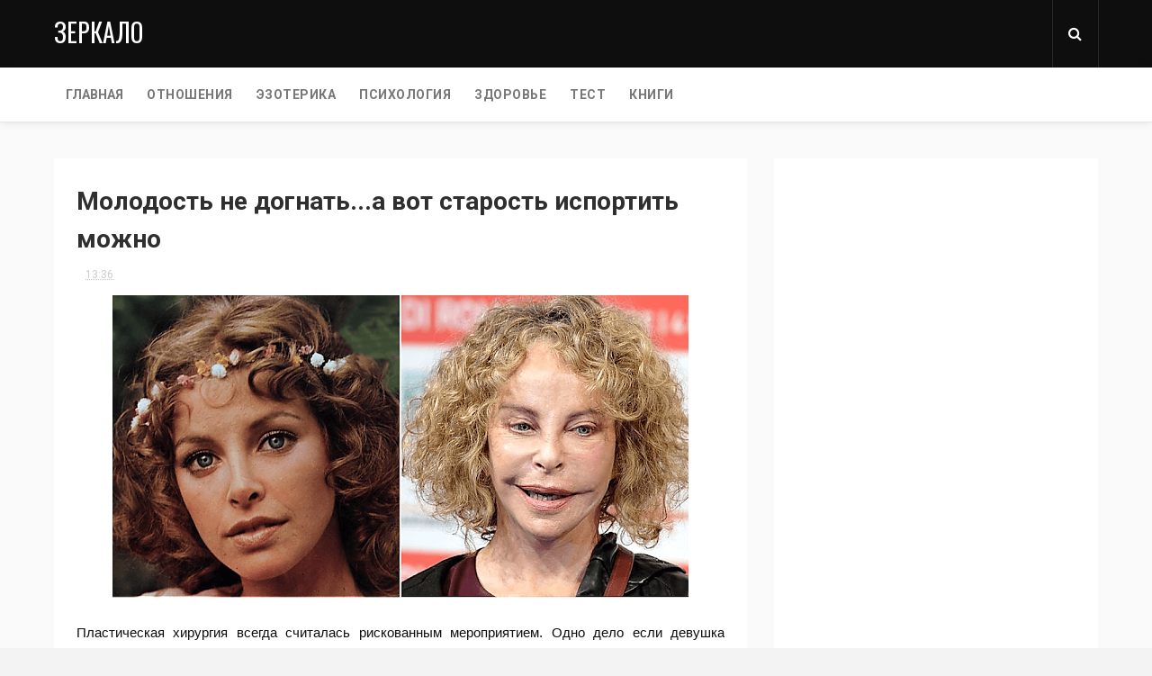

--- FILE ---
content_type: text/html; charset=utf-8
request_url: https://www.google.com/recaptcha/api2/aframe
body_size: 267
content:
<!DOCTYPE HTML><html><head><meta http-equiv="content-type" content="text/html; charset=UTF-8"></head><body><script nonce="WQ9Fu94oGbcbKsWBTimxJg">/** Anti-fraud and anti-abuse applications only. See google.com/recaptcha */ try{var clients={'sodar':'https://pagead2.googlesyndication.com/pagead/sodar?'};window.addEventListener("message",function(a){try{if(a.source===window.parent){var b=JSON.parse(a.data);var c=clients[b['id']];if(c){var d=document.createElement('img');d.src=c+b['params']+'&rc='+(localStorage.getItem("rc::a")?sessionStorage.getItem("rc::b"):"");window.document.body.appendChild(d);sessionStorage.setItem("rc::e",parseInt(sessionStorage.getItem("rc::e")||0)+1);localStorage.setItem("rc::h",'1769642763998');}}}catch(b){}});window.parent.postMessage("_grecaptcha_ready", "*");}catch(b){}</script></body></html>

--- FILE ---
content_type: text/javascript; charset=UTF-8
request_url: https://www.zerkalo.cc/feeds/posts/default/-/%D0%BA%D1%80%D0%B0%D1%81%D0%BE%D1%82%D0%B0?alt=json-in-script&max-results=3&callback=jQuery112409557365937188518_1769642759717&_=1769642759718
body_size: 9529
content:
// API callback
jQuery112409557365937188518_1769642759717({"version":"1.0","encoding":"UTF-8","feed":{"xmlns":"http://www.w3.org/2005/Atom","xmlns$openSearch":"http://a9.com/-/spec/opensearchrss/1.0/","xmlns$blogger":"http://schemas.google.com/blogger/2008","xmlns$georss":"http://www.georss.org/georss","xmlns$gd":"http://schemas.google.com/g/2005","xmlns$thr":"http://purl.org/syndication/thread/1.0","id":{"$t":"tag:blogger.com,1999:blog-6300139377451931673"},"updated":{"$t":"2026-01-28T13:30:21.154-08:00"},"category":[{"term":"интересно"},{"term":"истории"},{"term":"мудрость"},{"term":"звезды"},{"term":"светская хроника"},{"term":"тест"},{"term":"самопознание"},{"term":"отношения"},{"term":"зодиак"},{"term":"светкая хроника"},{"term":"жизнь"},{"term":"рек"},{"term":"астрология"},{"term":"женщины"},{"term":"трансерфинг"},{"term":"трогательно"},{"term":"женищины"},{"term":"эзотерика"},{"term":"психология"},{"term":"мужчины"},{"term":"гороскоп"},{"term":"фото"},{"term":"здоровье"},{"term":"познавательно"},{"term":"дети"},{"term":"красота"},{"term":"молитва"},{"term":"история"},{"term":"знаменитости"},{"term":"рецепты"},{"term":"стихи"},{"term":"вкусно"},{"term":"советы"},{"term":"любовь"},{"term":"смешно"},{"term":"фильмы"},{"term":"отношение"},{"term":"полезно"},{"term":"позновательно"},{"term":"родители"},{"term":"животные"},{"term":"стих"},{"term":"женское"},{"term":"цитаты"},{"term":"актуальное"},{"term":"еда"},{"term":"важно"},{"term":"книги"},{"term":"новый год"},{"term":"притча"},{"term":"люди"},{"term":"гадание"},{"term":"и смех и грех"},{"term":"брак"},{"term":"кухня"},{"term":"лайфхаки"},{"term":"женщина"},{"term":"воспитание"},{"term":"лайфхак"},{"term":"деньги"},{"term":"ссср"},{"term":"мысли"},{"term":"мужчина"},{"term":"невероятно"},{"term":"упражнения"},{"term":"новости"},{"term":"пластика"},{"term":"вселенная"},{"term":"исцеление"},{"term":"пары"},{"term":"подсознание"},{"term":"знак"},{"term":"мода"},{"term":"великие"},{"term":"милость"},{"term":"модели"},{"term":"нумерология"},{"term":"психология отношения"},{"term":"наука"},{"term":"необычные"},{"term":"оп"},{"term":"без"},{"term":"свадьба"}],"title":{"type":"text","$t":"Зеркало"},"subtitle":{"type":"html","$t":""},"link":[{"rel":"http://schemas.google.com/g/2005#feed","type":"application/atom+xml","href":"https:\/\/www.zerkalo.cc\/feeds\/posts\/default"},{"rel":"self","type":"application/atom+xml","href":"https:\/\/www.blogger.com\/feeds\/6300139377451931673\/posts\/default\/-\/%D0%BA%D1%80%D0%B0%D1%81%D0%BE%D1%82%D0%B0?alt=json-in-script\u0026max-results=3"},{"rel":"alternate","type":"text/html","href":"https:\/\/www.zerkalo.cc\/search\/label\/%D0%BA%D1%80%D0%B0%D1%81%D0%BE%D1%82%D0%B0"},{"rel":"hub","href":"http://pubsubhubbub.appspot.com/"},{"rel":"next","type":"application/atom+xml","href":"https:\/\/www.blogger.com\/feeds\/6300139377451931673\/posts\/default\/-\/%D0%BA%D1%80%D0%B0%D1%81%D0%BE%D1%82%D0%B0\/-\/%D0%BA%D1%80%D0%B0%D1%81%D0%BE%D1%82%D0%B0?alt=json-in-script\u0026start-index=4\u0026max-results=3"}],"author":[{"name":{"$t":"Unknown"},"email":{"$t":"noreply@blogger.com"},"gd$image":{"rel":"http://schemas.google.com/g/2005#thumbnail","width":"16","height":"16","src":"https:\/\/img1.blogblog.com\/img\/b16-rounded.gif"}}],"generator":{"version":"7.00","uri":"http://www.blogger.com","$t":"Blogger"},"openSearch$totalResults":{"$t":"99"},"openSearch$startIndex":{"$t":"1"},"openSearch$itemsPerPage":{"$t":"3"},"entry":[{"id":{"$t":"tag:blogger.com,1999:blog-6300139377451931673.post-7389438699798193716"},"published":{"$t":"2024-01-05T13:42:00.001-08:00"},"updated":{"$t":"2024-01-05T13:42:47.518-08:00"},"category":[{"scheme":"http://www.blogger.com/atom/ns#","term":"женское"},{"scheme":"http://www.blogger.com/atom/ns#","term":"красота"},{"scheme":"http://www.blogger.com/atom/ns#","term":"советы"}],"title":{"type":"text","$t":"Как выбрать прическу для женщины после 40 лет"},"content":{"type":"html","$t":"\u003Cdiv dir=\"ltr\" style=\"text-align: left;\" trbidi=\"on\"\u003E\n\u003Cdiv dir=\"ltr\" style=\"text-align: left;\" trbidi=\"on\"\u003E\n\u003Cdiv class=\"separator\" style=\"clear: both; text-align: center;\"\u003E\u003Ca href=\"https:\/\/blogger.googleusercontent.com\/img\/a\/AVvXsEigvmRmm3CX2Cst9SlmRQ5llcWkZ0sl81i36nEOa9SJsI-rHpNuC5pT7J_CA5y7lnBDxUgWQIvVDcNdjmVO8zZIZTOUVfOVzrt-rFjw19_7EOugWHaMRv45nLCRZG-LPl0tyhg2wlUOzoh4raDYjXrv73xd72KkHGmiYMQRrHlesZqs3DAAO5nPk7VO=s709\" imageanchor=\"1\" style=\"margin-left: 1em; margin-right: 1em;\"\u003E\u003Cimg border=\"0\" data-original-height=\"483\" data-original-width=\"709\" height=\"436\" src=\"https:\/\/blogger.googleusercontent.com\/img\/a\/AVvXsEigvmRmm3CX2Cst9SlmRQ5llcWkZ0sl81i36nEOa9SJsI-rHpNuC5pT7J_CA5y7lnBDxUgWQIvVDcNdjmVO8zZIZTOUVfOVzrt-rFjw19_7EOugWHaMRv45nLCRZG-LPl0tyhg2wlUOzoh4raDYjXrv73xd72KkHGmiYMQRrHlesZqs3DAAO5nPk7VO=w640-h436\" width=\"640\" \/\u003E\u003C\/a\u003E\u003C\/div\u003E\u003Cdiv class=\"separator\" style=\"clear: both; text-align: center;\"\u003E\u003Cbr \/\u003E\u003C\/div\u003E\n\u003Cdiv style=\"text-align: justify;\"\u003E\n\u003Cspan face=\"\u0026quot;trebuchet ms\u0026quot; , sans-serif\" style=\"font-family: trebuchet;\"\u003EУдачно подобранные прически для женщин после 40 способны зрительно молодить, внушать чувство уверенности и независимости своей хозяйке. Главное – не бояться экспериментировать и искать подходящий образ.\u003C\/span\u003E\u003C\/div\u003E\u003Cdiv style=\"text-align: justify;\"\u003E\u003Cspan face=\"\u0026quot;trebuchet ms\u0026quot; , sans-serif\" style=\"font-family: trebuchet;\"\u003E\u003Cbr \/\u003E\u003C\/span\u003E\u003C\/div\u003E\n\u003Cspan style=\"font-family: trebuchet;\"\u003E\u003Cspan face=\"\u0026quot;trebuchet ms\u0026quot; , sans-serif\"\u003EПрически на короткие волосы\u003C\/span\u003E\u003Cbr \/\u003E\n\u003C\/span\u003E\u003Cdiv style=\"text-align: justify;\"\u003E\n\u003Cspan face=\"\u0026quot;trebuchet ms\u0026quot; , sans-serif\" style=\"font-family: trebuchet;\"\u003E\u003Cbr \/\u003E\u003C\/span\u003E\u003C\/div\u003E\n\u003Cdiv style=\"text-align: justify;\"\u003E\n\u003Cspan face=\"\u0026quot;trebuchet ms\u0026quot; , sans-serif\" style=\"font-family: trebuchet;\"\u003EПрически на короткие волосы после 40 самых разных видов предлагают модные журналы, интернет-издания. При их выборе важно учитывать цветотип, овал лица, состояние волос.\u003C\/span\u003E\u003C\/div\u003E\n\u003Cspan style=\"font-family: trebuchet;\"\u003E\u003Cscript async=\"\" src=\"\/\/pagead2.googlesyndication.com\/pagead\/js\/adsbygoogle.js\"\u003E\u003C\/script\u003E\n\n\u003Cbr \/\u003E\n\u003C\/span\u003E\u003Cins class=\"adsbygoogle\" data-ad-client=\"ca-pub-0957624760895905\" data-ad-format=\"fluid\" data-ad-layout=\"in-article\" data-ad-slot=\"2432165501\" style=\"display: block; text-align: center;\"\u003E\u003C\/ins\u003E\u003Cspan style=\"font-family: trebuchet;\"\u003E\u003Cscript\u003E\n     (adsbygoogle = window.adsbygoogle || []).push({});\n\u003C\/script\u003E\n\n\u003Cbr \/\u003E\n\u003C\/span\u003E\u003Cdiv style=\"text-align: justify;\"\u003E\n\u003Cspan face=\"\u0026quot;trebuchet ms\u0026quot; , sans-serif\" style=\"font-family: trebuchet;\"\u003E\u003Cbr \/\u003E\u003C\/span\u003E\u003C\/div\u003E\n\u003Cdiv style=\"text-align: justify;\"\u003E\n\u003Cspan face=\"\u0026quot;trebuchet ms\u0026quot; , sans-serif\" style=\"font-family: trebuchet;\"\u003EПопулярные короткие прически после 40 для женщин:\u003C\/span\u003E\u003C\/div\u003E\n\u003Cdiv style=\"text-align: justify;\"\u003E\n\u003Cspan face=\"\u0026quot;trebuchet ms\u0026quot; , sans-serif\" style=\"font-family: trebuchet;\"\u003E\u003Cbr \/\u003E\u003C\/span\u003E\u003C\/div\u003E\n\u003Cdiv style=\"text-align: justify;\"\u003E\n\u003Cspan face=\"\u0026quot;trebuchet ms\u0026quot; , sans-serif\" style=\"font-family: trebuchet;\"\u003E· Пикси. Эта стрижка очень распространена среди зрелых дам. Она отличается одновременно утонченностью и простотой. Ее главные преимущества: придает объем тонким локонам, выполняется в несколько слоев, не выходит из моды.\u003C\/span\u003E\u003C\/div\u003E\n\u003Cdiv style=\"text-align: justify;\"\u003E\n\u003Cspan face=\"\u0026quot;trebuchet ms\u0026quot; , sans-serif\" style=\"font-family: trebuchet;\"\u003E\u003Cbr \/\u003E\u003C\/span\u003E\u003C\/div\u003E\n\u003Cdiv style=\"text-align: justify;\"\u003E\n\u003Cspan face=\"\u0026quot;trebuchet ms\u0026quot; , sans-serif\" style=\"font-family: trebuchet;\"\u003E· Каскад. Подходит на короткие и средние пряди. Его очень легко укладывать, он позволяет делать более легкими густые и тяжелые локоны. Каскад всегда эффектно смотрится. Он способен скрыть возраст.\u003C\/span\u003E\u003C\/div\u003E\n\u003Cdiv style=\"text-align: justify;\"\u003E\n\u003Cspan face=\"\u0026quot;trebuchet ms\u0026quot; , sans-serif\" style=\"font-family: trebuchet;\"\u003E\u003Cbr \/\u003E\u003C\/span\u003E\u003C\/div\u003E\n\u003Cdiv style=\"text-align: justify;\"\u003E\n\u003Cspan face=\"\u0026quot;trebuchet ms\u0026quot; , sans-serif\" style=\"font-family: trebuchet;\"\u003E· Боб. Вот уже несколько лет подряд остается в моде. Он отличается мягкими классическими линиями. Для него подходят многие типы укладок.\u003C\/span\u003E\u003C\/div\u003E\n\u003Cdiv style=\"text-align: justify;\"\u003E\n\u003Cspan face=\"\u0026quot;trebuchet ms\u0026quot; , sans-serif\" style=\"font-family: trebuchet;\"\u003E\u003Cbr \/\u003E\u003C\/span\u003E\u003C\/div\u003E\n\u003Cdiv style=\"text-align: justify;\"\u003E\n\u003Cspan face=\"\u0026quot;trebuchet ms\u0026quot; , sans-serif\" style=\"font-family: trebuchet;\"\u003EТакже востребованными остаются прически для женщин после 40 лет с челкой. Она может быть набок или прямой, позволяет создавать разные образы: от классических до спортивных. Стоит заметить, что челка прячет все возрастные изменения.\u003C\/span\u003E\u003C\/div\u003E\n\u003Cdiv style=\"text-align: justify;\"\u003E\n\u003Cspan face=\"\u0026quot;trebuchet ms\u0026quot; , sans-serif\" style=\"font-family: trebuchet;\"\u003E\u003Cbr \/\u003E\u003C\/span\u003E\u003C\/div\u003E\n\u003Cdiv style=\"text-align: justify;\"\u003E\n\u003Cspan face=\"\u0026quot;trebuchet ms\u0026quot; , sans-serif\" style=\"font-family: trebuchet;\"\u003EПрически на средние волосы\u003C\/span\u003E\u003C\/div\u003E\n\u003Cdiv style=\"text-align: justify;\"\u003E\n\u003Cspan face=\"\u0026quot;trebuchet ms\u0026quot; , sans-serif\" style=\"font-family: trebuchet;\"\u003E\u003Cbr \/\u003E\u003C\/span\u003E\u003C\/div\u003E\n\u003Cdiv style=\"text-align: justify;\"\u003E\n\u003Cspan face=\"\u0026quot;trebuchet ms\u0026quot; , sans-serif\" style=\"font-family: trebuchet;\"\u003EСамыми распространенными считаются прически на средние волосы после 40 лет. Для их укладки можно подобрать десятки разных вариантов. Также преимуществами считается следующее: можно всегда менять образы, средняя длина волос выглядит ухоженной, дама может выбрать прямой каскад, кудри и многое другое.\u003C\/span\u003E\u003C\/div\u003E\n\u003Cdiv style=\"text-align: justify;\"\u003E\n\u003Cspan face=\"\u0026quot;trebuchet ms\u0026quot; , sans-serif\" style=\"font-family: trebuchet;\"\u003E\u003Cbr \/\u003E\u003C\/span\u003E\u003C\/div\u003E\n\u003Cdiv style=\"text-align: justify;\"\u003E\n\u003Cspan face=\"\u0026quot;trebuchet ms\u0026quot; , sans-serif\" style=\"font-family: trebuchet;\"\u003EВыбирая прически после 40 средней длины, нужно учитывать такие моменты:\u003C\/span\u003E\u003C\/div\u003E\n\u003Cdiv style=\"text-align: justify;\"\u003E\n\u003Cspan face=\"\u0026quot;trebuchet ms\u0026quot; , sans-serif\" style=\"font-family: trebuchet;\"\u003E\u003Cbr \/\u003E\u003C\/span\u003E\u003C\/div\u003E\n\u003Cdiv style=\"text-align: justify;\"\u003E\n\u003Cspan face=\"\u0026quot;trebuchet ms\u0026quot; , sans-serif\" style=\"font-family: trebuchet;\"\u003E· чтобы скрыть оттопыренные уши, стоит обратиться к кудряшкам;\u003C\/span\u003E\u003C\/div\u003E\n\u003Cdiv style=\"text-align: justify;\"\u003E\n\u003Cspan face=\"\u0026quot;trebuchet ms\u0026quot; , sans-serif\" style=\"font-family: trebuchet;\"\u003E\u003Cbr \/\u003E\u003C\/span\u003E\u003C\/div\u003E\n\u003Cdiv style=\"text-align: justify;\"\u003E\n\u003Cspan face=\"\u0026quot;trebuchet ms\u0026quot; , sans-serif\" style=\"font-family: trebuchet;\"\u003E· окантовка в форме треугольника зрительно вытягивает шею;\u003C\/span\u003E\u003C\/div\u003E\n\u003Cdiv style=\"text-align: justify;\"\u003E\n\u003Cspan face=\"\u0026quot;trebuchet ms\u0026quot; , sans-serif\" style=\"font-family: trebuchet;\"\u003E\u003Cbr \/\u003E\u003C\/span\u003E\u003C\/div\u003E\n\u003Cdiv style=\"text-align: justify;\"\u003E\n\u003Cspan face=\"\u0026quot;trebuchet ms\u0026quot; , sans-serif\" style=\"font-family: trebuchet;\"\u003E· асимметрия – оптимальна для дам с квадратной или узкой формой лица;\u003C\/span\u003E\u003C\/div\u003E\n\u003Cdiv style=\"text-align: justify;\"\u003E\n\u003Cspan face=\"\u0026quot;trebuchet ms\u0026quot; , sans-serif\" style=\"font-family: trebuchet;\"\u003E\u003Cbr \/\u003E\u003C\/span\u003E\u003C\/div\u003E\n\u003Cdiv style=\"text-align: justify;\"\u003E\n\u003Cspan face=\"\u0026quot;trebuchet ms\u0026quot; , sans-serif\" style=\"font-family: trebuchet;\"\u003E· густая челка зрительно уменьшает длинный нос, а курносым красавицам подойдут локоны, которые собраны сзади.\u003C\/span\u003E\u003C\/div\u003E\n\u003Cdiv style=\"text-align: justify;\"\u003E\n\u003Cspan face=\"\u0026quot;trebuchet ms\u0026quot; , sans-serif\" style=\"font-family: trebuchet;\"\u003E\u003Cbr \/\u003E\u003C\/span\u003E\u003C\/div\u003E\n\u003Cdiv style=\"text-align: justify;\"\u003E\n\u003Cspan face=\"\u0026quot;trebuchet ms\u0026quot; , sans-serif\" style=\"font-family: trebuchet;\"\u003EСтильные прически для женщин после 40 на среднюю длину: боб – популярный и универсальный, с ним представительница прекрасного пола выглядит нежно и женственно; удлиненное каре – «снимает» несколько лет, добавляет объем, но для укладки требуется время; каскадная стрижка с челкой может визуально омолодить свою обладательницу, она хорошо подходит для дам с выступающими скулами.\u003C\/span\u003E\u003C\/div\u003E\n\u003Cspan style=\"font-family: trebuchet;\"\u003E\u003Cscript async=\"\" src=\"\/\/pagead2.googlesyndication.com\/pagead\/js\/adsbygoogle.js\"\u003E\u003C\/script\u003E\n\n\u003Cbr \/\u003E\n\u003C\/span\u003E\u003Cins class=\"adsbygoogle\" data-ad-client=\"ca-pub-0957624760895905\" data-ad-format=\"fluid\" data-ad-layout=\"in-article\" data-ad-slot=\"2432165501\" style=\"display: block; text-align: center;\"\u003E\u003C\/ins\u003E\u003Cspan style=\"font-family: trebuchet;\"\u003E\u003Cscript\u003E\n     (adsbygoogle = window.adsbygoogle || []).push({});\n\u003C\/script\u003E\n\n\u003Cbr \/\u003E\n\u003C\/span\u003E\u003Cdiv style=\"text-align: justify;\"\u003E\n\u003Cspan face=\"\u0026quot;trebuchet ms\u0026quot; , sans-serif\" style=\"font-family: trebuchet;\"\u003E\u003Cbr \/\u003E\u003C\/span\u003E\u003C\/div\u003E\n\u003Cdiv style=\"text-align: justify;\"\u003E\n\u003Cspan face=\"\u0026quot;trebuchet ms\u0026quot; , sans-serif\" style=\"font-family: trebuchet;\"\u003EПрически на длинные волосы\u003C\/span\u003E\u003C\/div\u003E\n\u003Cdiv style=\"text-align: justify;\"\u003E\n\u003Cspan style=\"font-family: trebuchet;\"\u003E\u003Cbr \/\u003E\u003C\/span\u003E\u003C\/div\u003E\n\u003Cdiv style=\"text-align: justify;\"\u003E\n\u003Cspan face=\"\u0026quot;trebuchet ms\u0026quot; , sans-serif\" style=\"font-family: trebuchet;\"\u003EПрическа после на 40 длинные волосы позволяет зрелым дамам сзади выглядеть, как девчонка 15-20 лет. Но нужно понимать, что такие локоны нуждаются в регулярном уходе, походам к стилистам, в использовании лучших продуктов, укладках. Как минимум нужно будет соблюдать правила: добавлять слои так, чтобы волосы не выглядели тяжелыми; обращаться к бликам для увеличения текстуры; использовать качественные кондиционеры (оптимальным вариантом считаются ночные); заказывать специальные обработки в салонах, например, бразильскую технику (она оздоровляет пряди).\u003C\/span\u003E\u003C\/div\u003E\n\u003Cdiv style=\"text-align: justify;\"\u003E\n\u003Cspan face=\"\u0026quot;trebuchet ms\u0026quot; , sans-serif\" style=\"font-family: trebuchet;\"\u003E\u003Cbr \/\u003E\u003C\/span\u003E\u003C\/div\u003E\n\u003Cdiv style=\"text-align: justify;\"\u003E\n\u003Cspan face=\"\u0026quot;trebuchet ms\u0026quot; , sans-serif\" style=\"font-family: trebuchet;\"\u003EРаспространенные прически на длинные волосы после 40 лет:\u003C\/span\u003E\u003C\/div\u003E\n\u003Cdiv style=\"text-align: justify;\"\u003E\n\u003Cspan face=\"\u0026quot;trebuchet ms\u0026quot; , sans-serif\" style=\"font-family: trebuchet;\"\u003E\u003Cbr \/\u003E\u003C\/span\u003E\u003C\/div\u003E\n\u003Cdiv style=\"text-align: justify;\"\u003E\n\u003Cspan face=\"\u0026quot;trebuchet ms\u0026quot; , sans-serif\" style=\"font-family: trebuchet;\"\u003E· Рапсодия. Значительно прибавляет объем. При ней пряди состригаются ступеньками, обрамляя лицо. Она смотрится эффектно, молодит.\u003C\/span\u003E\u003C\/div\u003E\n\u003Cdiv style=\"text-align: justify;\"\u003E\n\u003Cspan face=\"\u0026quot;trebuchet ms\u0026quot; , sans-serif\" style=\"font-family: trebuchet;\"\u003E\u003Cbr \/\u003E\u003C\/span\u003E\u003C\/div\u003E\n\u003Cdiv style=\"text-align: justify;\"\u003E\n\u003Cspan face=\"\u0026quot;trebuchet ms\u0026quot; , sans-serif\" style=\"font-family: trebuchet;\"\u003E· Каскад. «Ступеньки» идут по всей длине. Шевелюра становится более густой и пышной.\u003C\/span\u003E\u003C\/div\u003E\n\u003Cdiv style=\"text-align: justify;\"\u003E\n\u003Cspan face=\"\u0026quot;trebuchet ms\u0026quot; , sans-serif\" style=\"font-family: trebuchet;\"\u003E\u003Cbr \/\u003E\u003C\/span\u003E\u003C\/div\u003E\n\u003Cdiv style=\"text-align: justify;\"\u003E\n\u003Cspan face=\"\u0026quot;trebuchet ms\u0026quot; , sans-serif\" style=\"font-family: trebuchet;\"\u003E· Волчица. Занимает лидирующую позицию в модных трендах. Подходит невысоким и стройным красавицам, позволяет моделировать объем и силуэт. Это каскадное оформление от кончиков до самой макушки.\u003C\/span\u003E\u003C\/div\u003E\n\u003Cspan style=\"font-family: trebuchet;\"\u003E\u003Cscript async=\"\" src=\"\/\/pagead2.googlesyndication.com\/pagead\/js\/adsbygoogle.js\"\u003E\u003C\/script\u003E\n\n\u003Cbr \/\u003E\n\u003C\/span\u003E\u003Cins class=\"adsbygoogle\" data-ad-client=\"ca-pub-0957624760895905\" data-ad-format=\"fluid\" data-ad-layout=\"in-article\" data-ad-slot=\"2432165501\" style=\"display: block; text-align: center;\"\u003E\u003C\/ins\u003E\u003Cspan style=\"font-family: trebuchet;\"\u003E\u003Cscript\u003E\n     (adsbygoogle = window.adsbygoogle || []).push({});\n\u003C\/script\u003E\n\n\u003Cbr \/\u003E\n\u003C\/span\u003E\u003Cdiv style=\"text-align: justify;\"\u003E\n\u003Cspan face=\"\u0026quot;trebuchet ms\u0026quot; , sans-serif\" style=\"font-family: trebuchet;\"\u003E\u003Cbr \/\u003E\u003C\/span\u003E\u003C\/div\u003E\n\u003Cdiv style=\"text-align: justify;\"\u003E\n\u003Cspan face=\"\u0026quot;trebuchet ms\u0026quot; , sans-serif\" style=\"font-family: trebuchet;\"\u003EЧтобы лучше ознакомиться с этими и многими другими видами стрижек, следует посмотреть фото причесок для женщин после 40 в интернете или журналах.\u003C\/span\u003E\u003C\/div\u003E\n\u003Cdiv style=\"text-align: justify;\"\u003E\n\u003Cspan face=\"\u0026quot;trebuchet ms\u0026quot; , sans-serif\" style=\"font-family: trebuchet;\"\u003E\u003Cbr \/\u003E\u003C\/span\u003E\u003C\/div\u003E\n\u003Cdiv style=\"text-align: justify;\"\u003E\n\u003Cspan face=\"\u0026quot;trebuchet ms\u0026quot; , sans-serif\" style=\"font-family: trebuchet;\"\u003EОбщие рекомендации\u003C\/span\u003E\u003C\/div\u003E\n\u003Cdiv style=\"text-align: justify;\"\u003E\n\u003Cspan face=\"\u0026quot;trebuchet ms\u0026quot; , sans-serif\" style=\"font-family: trebuchet;\"\u003E\u003Cbr \/\u003E\u003C\/span\u003E\u003C\/div\u003E\n\u003Cdiv style=\"text-align: justify;\"\u003E\n\u003Cspan face=\"\u0026quot;trebuchet ms\u0026quot; , sans-serif\" style=\"font-family: trebuchet;\"\u003EЕсли вы выбираете прически после 40 лет, обратите внимание на такие рекомендации:\u003C\/span\u003E\u003C\/div\u003E\n\u003Cdiv style=\"text-align: justify;\"\u003E\n\u003Cspan face=\"\u0026quot;trebuchet ms\u0026quot; , sans-serif\" style=\"font-family: trebuchet;\"\u003E\u003Cbr \/\u003E\u003C\/span\u003E\u003C\/div\u003E\n\u003Cdiv style=\"text-align: justify;\"\u003E\n\u003Cspan face=\"\u0026quot;trebuchet ms\u0026quot; , sans-serif\" style=\"font-family: trebuchet;\"\u003E1. Челка ниже бровей способна скрывать морщинки возле глаз. Это незаменимая часть причесок, которые молодят женщину после 40.\u003C\/span\u003E\u003C\/div\u003E\n\u003Cdiv style=\"text-align: justify;\"\u003E\n\u003Cspan face=\"\u0026quot;trebuchet ms\u0026quot; , sans-serif\" style=\"font-family: trebuchet;\"\u003E\u003Cbr \/\u003E\u003C\/span\u003E\u003C\/div\u003E\n\u003Cdiv style=\"text-align: justify;\"\u003E\n\u003Cspan face=\"\u0026quot;trebuchet ms\u0026quot; , sans-serif\" style=\"font-family: trebuchet;\"\u003E2. Гель и воск позволяют поддерживать форму стрижки. Чтобы локоны смотрелись аккуратно и ухоженно, их необходимо регулярно укладывать, моделировать.\u003C\/span\u003E\u003C\/div\u003E\n\u003Cdiv style=\"text-align: justify;\"\u003E\n\u003Cspan face=\"\u0026quot;trebuchet ms\u0026quot; , sans-serif\" style=\"font-family: trebuchet;\"\u003E\u003Cbr \/\u003E\u003C\/span\u003E\u003C\/div\u003E\n\u003Cdiv style=\"text-align: justify;\"\u003E\n\u003Cspan face=\"\u0026quot;trebuchet ms\u0026quot; , sans-serif\" style=\"font-family: trebuchet;\"\u003E3. Если у вас мелкие черты лица, то отдайте предпочтение кудрям.\u003C\/span\u003E\u003C\/div\u003E\n\u003Cdiv style=\"text-align: justify;\"\u003E\n\u003Cspan face=\"\u0026quot;trebuchet ms\u0026quot; , sans-serif\" style=\"font-family: trebuchet;\"\u003E\u003Cbr \/\u003E\u003C\/span\u003E\u003C\/div\u003E\n\u003Cdiv style=\"text-align: justify;\"\u003E\n\u003Cspan face=\"\u0026quot;trebuchet ms\u0026quot; , sans-serif\" style=\"font-family: trebuchet;\"\u003E4. Нужно регулярно освежать оттенок, избавляться от седины.\u003C\/span\u003E\u003C\/div\u003E\n\u003Cdiv style=\"text-align: justify;\"\u003E\n\u003Cspan face=\"\u0026quot;trebuchet ms\u0026quot; , sans-serif\" style=\"font-family: trebuchet;\"\u003E\u003Cbr \/\u003E\u003C\/span\u003E\u003C\/div\u003E\n\u003Cdiv style=\"text-align: justify;\"\u003E\n\u003Cspan face=\"\u0026quot;trebuchet ms\u0026quot; , sans-serif\" style=\"font-family: trebuchet;\"\u003E5. Скрывать дефекты лица, зрительно молодить могут укладки с эффектом небрежности.\u003C\/span\u003E\u003C\/div\u003E\n\u003Cdiv style=\"text-align: justify;\"\u003E\n\u003Cspan face=\"\u0026quot;trebuchet ms\u0026quot; , sans-serif\" style=\"font-family: trebuchet;\"\u003E\u003Cbr \/\u003E\u003C\/span\u003E\u003C\/div\u003E\n\u003Cdiv style=\"text-align: justify;\"\u003E\n\u003Cspan face=\"\u0026quot;trebuchet ms\u0026quot; , sans-serif\" style=\"font-family: trebuchet;\"\u003E6. «Прилизанные» пряди могут состарить, от них стоит отказаться. Также годы добавляют яркие оттенки, однотонные цвета (черный, чистый блонд).\u003C\/span\u003E\u003C\/div\u003E\n\u003Cdiv style=\"text-align: justify;\"\u003E\n\u003Cspan face=\"\u0026quot;trebuchet ms\u0026quot; , sans-serif\" style=\"font-family: trebuchet;\"\u003E\u003Cbr \/\u003E\u003C\/span\u003E\u003C\/div\u003E\n\u003Cdiv style=\"text-align: justify;\"\u003E\n\u003Cspan face=\"\u0026quot;trebuchet ms\u0026quot; , sans-serif\" style=\"font-family: trebuchet;\"\u003EЧтобы определиться с идеальным вариантом прически для женщин после 40 лет по фото, лучше обратитесь за помощью к специалисту. Он подскажет, какую форму придать волосам, на каком цвете волос остановиться.\u003C\/span\u003E\u003C\/div\u003E\n\u003Cdiv style=\"text-align: justify;\"\u003E\n\u003Cspan face=\"\u0026quot;trebuchet ms\u0026quot; , sans-serif\" style=\"font-family: trebuchet;\"\u003E\u003Cbr \/\u003E\u003C\/span\u003E\u003C\/div\u003E\n\u003Cdiv style=\"text-align: justify;\"\u003E\u003Cbr \/\u003E\u003C\/div\u003E\u003C\/div\u003E\n\u003Cins class=\"adsbygoogle\" data-ad-client=\"ca-pub-0957624760895905\" data-ad-format=\"fluid\" data-ad-layout=\"in-article\" data-ad-slot=\"2432165501\" style=\"display: block; text-align: center;\"\u003E\u003C\/ins\u003E\u003Cscript\u003E\n     (adsbygoogle = window.adsbygoogle || []).push({});\n\u003C\/script\u003E\n\u003C\/div\u003E\n"},"link":[{"rel":"replies","type":"application/atom+xml","href":"https:\/\/www.zerkalo.cc\/feeds\/7389438699798193716\/comments\/default","title":"Комментарии к сообщению"},{"rel":"replies","type":"text/html","href":"https:\/\/www.zerkalo.cc\/2024\/01\/40_5.html#comment-form","title":"Комментарии: 0"},{"rel":"edit","type":"application/atom+xml","href":"https:\/\/www.blogger.com\/feeds\/6300139377451931673\/posts\/default\/7389438699798193716"},{"rel":"self","type":"application/atom+xml","href":"https:\/\/www.blogger.com\/feeds\/6300139377451931673\/posts\/default\/7389438699798193716"},{"rel":"alternate","type":"text/html","href":"https:\/\/www.zerkalo.cc\/2024\/01\/40_5.html","title":"Как выбрать прическу для женщины после 40 лет"}],"author":[{"name":{"$t":"Unknown"},"email":{"$t":"noreply@blogger.com"},"gd$image":{"rel":"http://schemas.google.com/g/2005#thumbnail","width":"16","height":"16","src":"https:\/\/img1.blogblog.com\/img\/b16-rounded.gif"}}],"media$thumbnail":{"xmlns$media":"http://search.yahoo.com/mrss/","url":"https:\/\/blogger.googleusercontent.com\/img\/a\/AVvXsEigvmRmm3CX2Cst9SlmRQ5llcWkZ0sl81i36nEOa9SJsI-rHpNuC5pT7J_CA5y7lnBDxUgWQIvVDcNdjmVO8zZIZTOUVfOVzrt-rFjw19_7EOugWHaMRv45nLCRZG-LPl0tyhg2wlUOzoh4raDYjXrv73xd72KkHGmiYMQRrHlesZqs3DAAO5nPk7VO=s72-w640-h436-c","height":"72","width":"72"},"thr$total":{"$t":"0"}},{"id":{"$t":"tag:blogger.com,1999:blog-6300139377451931673.post-3794545537445032079"},"published":{"$t":"2023-01-06T15:54:00.003-08:00"},"updated":{"$t":"2023-01-06T15:57:47.817-08:00"},"category":[{"scheme":"http://www.blogger.com/atom/ns#","term":"женщины"},{"scheme":"http://www.blogger.com/atom/ns#","term":"красота"}],"title":{"type":"text","$t":"«На свадьбе я любимую не узнал»: свадебный макияж, который сделал невест неузнаваемыми"},"content":{"type":"html","$t":"\u003Cdiv dir=\"ltr\" style=\"text-align: left;\" trbidi=\"on\"\u003E\n\u003Cdiv dir=\"ltr\" style=\"text-align: left;\" trbidi=\"on\"\u003E\n\u003Cdiv class=\"separator\" style=\"clear: both; text-align: justify;\"\u003E\n\u003Ca href=\"https:\/\/blogger.googleusercontent.com\/img\/b\/R29vZ2xl\/AVvXsEgQ3xVxzEYgKLvYCHwUiYN17X-y56m2LUO23rMvA0mSjB4JWoJUIj4xagVoSbYyXT56vsUEduBkZsv6lPOmd1ZZ9gQcnR9I_xHf_LjJexk71W32ruSYWBH_81Vsn8b_oTMse5DY39SFTTA\/s1600\/593731.jpg\" style=\"margin-left: 1em; margin-right: 1em;\"\u003E\u003Cspan style=\"font-family: trebuchet;\"\u003E\u003Cimg border=\"0\" data-original-height=\"442\" data-original-width=\"840\" height=\"336\" src=\"https:\/\/blogger.googleusercontent.com\/img\/b\/R29vZ2xl\/AVvXsEgQ3xVxzEYgKLvYCHwUiYN17X-y56m2LUO23rMvA0mSjB4JWoJUIj4xagVoSbYyXT56vsUEduBkZsv6lPOmd1ZZ9gQcnR9I_xHf_LjJexk71W32ruSYWBH_81Vsn8b_oTMse5DY39SFTTA\/s640\/593731.jpg\" width=\"640\" \/\u003E\u003C\/span\u003E\u003C\/a\u003E\u003C\/div\u003E\n\u003Cspan style=\"font-family: trebuchet;\"\u003E\u003Cdiv style=\"text-align: justify;\"\u003E\u003Cbr \/\u003E\u003C\/div\u003E\n\u003C\/span\u003E\u003Cdiv style=\"text-align: justify;\"\u003E\n\u003Cspan style=\"font-family: trebuchet;\"\u003EДевушка с профессиональным макияжем и девушка без него — это как будто два разных человека…\u0026nbsp;\u003C\/span\u003E\u003C\/div\u003E\n\u003Cspan style=\"font-family: trebuchet;\"\u003E\u003Cdiv style=\"text-align: justify;\"\u003E\u003Cbr \/\u003E\u003C\/div\u003E\n  \u003Cscript async src=\"\/\/pagead2.googlesyndication.com\/pagead\/js\/adsbygoogle.js\"\u003E\u003C\/script\u003E\n\u003Cins class=\"adsbygoogle\"\nstyle=\"display:block; text-align:center;\"\ndata-ad-format=\"fluid\"\ndata-ad-layout=\"in-article\"\ndata-ad-client=\"ca-pub-0957624760895905\"\ndata-ad-slot=\"2432165501\"\u003E\u003C\/ins\u003E\n\u003Cscript\u003E\n(adsbygoogle = window.adsbygoogle || []).push({});\n\u003C\/script\u003E\n\u003C\/span\u003E\u003Cdiv style=\"text-align: justify;\"\u003E\n\u003Ca href=\"https:\/\/interesnoznat.com\/wp-content\/uploads\/52277068_117597032689050_5807708947131000884_n-688x688.jpg\" style=\"clear: left; float: left; margin-bottom: 1em; margin-right: 1em;\"\u003E\u003Cspan style=\"font-family: trebuchet;\"\u003E\u003Cimg border=\"0\" height=\"640\" src=\"https:\/\/interesnoznat.com\/wp-content\/uploads\/52277068_117597032689050_5807708947131000884_n-688x688.jpg\" width=\"640\" \/\u003E\u003C\/span\u003E\u003C\/a\u003E\u003C\/div\u003E\n\u003Cdiv style=\"text-align: justify;\"\u003E\n\u003Cspan style=\"font-family: trebuchet;\"\u003E\u003Cbr \/\u003E\u003C\/span\u003E\u003C\/div\u003E\n\u003Cdiv style=\"text-align: justify;\"\u003E\n\u003Cspan style=\"font-family: trebuchet;\"\u003E\u003Cbr \/\u003E\u003C\/span\u003E\u003C\/div\u003E\n\u003Cdiv style=\"text-align: justify;\"\u003E\n\u003Cspan style=\"font-family: trebuchet;\"\u003E\u003Cbr \/\u003E\u003C\/span\u003E\u003C\/div\u003E\n\u003Cspan style=\"font-family: trebuchet;\"\u003E\u003Cdiv style=\"text-align: justify;\"\u003E\u003Cbr \/\u003E\u003C\/div\u003E\u003Cscript async=\"\" src=\"\/\/pagead2.googlesyndication.com\/pagead\/js\/adsbygoogle.js\"\u003E\u003C\/script\u003E\n\n\n\u003C\/span\u003E\u003Cins class=\"adsbygoogle\" data-ad-client=\"ca-pub-0957624760895905\" data-ad-format=\"fluid\" data-ad-layout=\"in-article\" data-ad-slot=\"2432165501\" style=\"display: block; text-align: center;\"\u003E\u003C\/ins\u003E\u003Cspan style=\"font-family: trebuchet;\"\u003E\u003Cdiv style=\"text-align: justify;\"\u003E\u003Cbr \/\u003E\u003C\/div\u003E\u003Cscript\u003E\n     (adsbygoogle = window.adsbygoogle || []).push({});\n\u003C\/script\u003E\n\n\n\u003C\/span\u003E\u003Cdiv style=\"text-align: justify;\"\u003E\n\u003Cspan style=\"font-family: trebuchet;\"\u003E\u003Cbr \/\u003E\u003C\/span\u003E\u003C\/div\u003E\n\u003Cdiv style=\"text-align: justify;\"\u003E\n\u003Cspan style=\"font-family: trebuchet;\"\u003E\u003Cbr \/\u003E\u003C\/span\u003E\u003C\/div\u003E\n\u003Cdiv style=\"text-align: justify;\"\u003E\n\u003Cspan style=\"font-family: trebuchet;\"\u003E\u003Cbr \/\u003E\u003C\/span\u003E\u003C\/div\u003E\n\u003Cdiv style=\"text-align: justify;\"\u003E\n\u003Cspan style=\"font-family: trebuchet;\"\u003E\u003Cbr \/\u003E\u003C\/span\u003E\u003C\/div\u003E\n\u003Cdiv style=\"text-align: justify;\"\u003E\n\u003Cspan style=\"font-family: trebuchet;\"\u003E\u003Cbr \/\u003E\u003C\/span\u003E\u003C\/div\u003E\n\u003Cdiv style=\"text-align: justify;\"\u003E\n\u003Cspan style=\"font-family: trebuchet;\"\u003E\u003Cbr \/\u003E\u003C\/span\u003E\u003C\/div\u003E\n\u003Cdiv style=\"text-align: justify;\"\u003E\n\u003Cspan style=\"font-family: trebuchet;\"\u003E\u003Cbr \/\u003E\u003C\/span\u003E\u003C\/div\u003E\n\u003Cdiv style=\"text-align: justify;\"\u003E\n\u003Cspan style=\"font-family: trebuchet;\"\u003E\u003Cbr \/\u003E\u003C\/span\u003E\u003C\/div\u003E\n\u003Cdiv style=\"text-align: justify;\"\u003E\n\u003Cspan style=\"font-family: trebuchet;\"\u003E\u003Cbr \/\u003E\u003C\/span\u003E\u003C\/div\u003E\n\u003Cdiv style=\"text-align: justify;\"\u003E\n\u003Cspan style=\"font-family: trebuchet;\"\u003E\u003Cbr \/\u003E\u003C\/span\u003E\u003C\/div\u003E\n\u003Cdiv style=\"text-align: justify;\"\u003E\n\u003Cspan style=\"font-family: trebuchet;\"\u003E\u003Cbr \/\u003E\u003C\/span\u003E\u003C\/div\u003E\n\u003Cdiv\u003E\n\u003Cdiv style=\"text-align: justify;\"\u003E\n\u003Cspan style=\"font-family: trebuchet;\"\u003E\u003Cbr \/\u003E\u003C\/span\u003E\u003C\/div\u003E\n\u003Cdiv style=\"text-align: justify;\"\u003E\n\u003Cspan style=\"font-family: trebuchet;\"\u003E\u003Cbr \/\u003E\u003C\/span\u003E\u003C\/div\u003E\n\u003Cdiv style=\"text-align: justify;\"\u003E\n\u003Cspan style=\"font-family: trebuchet;\"\u003E\u003Cbr \/\u003E\u003C\/span\u003E\u003C\/div\u003E\n\u003Cspan style=\"font-family: trebuchet;\"\u003E\u003Cdiv style=\"text-align: justify;\"\u003E\u003Cbr \/\u003E\u003C\/div\u003E\n\u003C\/span\u003E\u003Cp style=\"text-align: justify;\"\u003E\u003Cspan style=\"font-family: trebuchet;\"\u003E\u003Cbr \/\u003E\u003C\/span\u003E\u003C\/p\u003E\u003Cp style=\"text-align: justify;\"\u003E\u003Cspan style=\"font-family: trebuchet;\"\u003E\u0026nbsp;\u003C\/span\u003E\u003C\/p\u003E\u003Cp style=\"text-align: justify;\"\u003E\u003Cspan style=\"font-family: trebuchet;\"\u003E\u0026nbsp;\u003C\/span\u003E\u003C\/p\u003E\u003Cspan style=\"font-family: trebuchet;\"\u003E\u003Cdiv style=\"text-align: justify;\"\u003E\u003Cspan style=\"font-family: trebuchet;\"\u003E\u003Cbr \/\u003E\u003C\/span\u003E\u003C\/div\u003E\u003Cdiv style=\"text-align: justify;\"\u003E\u003Cspan style=\"font-family: trebuchet;\"\u003E\u003Cbr \/\u003E\u003C\/span\u003E\u003C\/div\u003E\u003Cdiv style=\"text-align: justify;\"\u003E\u003Cspan style=\"font-family: trebuchet;\"\u003E\u003Cbr \/\u003E\u003C\/span\u003E\u003C\/div\u003E\u003Cdiv style=\"text-align: justify;\"\u003E\u003Cspan style=\"font-family: trebuchet;\"\u003E\u003Cbr \/\u003E\u003C\/span\u003E\u003C\/div\u003E\u003Cdiv style=\"text-align: justify;\"\u003E\u003Cspan style=\"font-family: trebuchet;\"\u003E\u003Cbr \/\u003E\u003C\/span\u003E\u003C\/div\u003E\u003Cdiv style=\"text-align: justify;\"\u003E\u003Cspan style=\"font-family: trebuchet;\"\u003E\u003Cbr \/\u003E\u003C\/span\u003E\u003C\/div\u003E\u003Cdiv style=\"text-align: justify;\"\u003E\u003Cspan style=\"font-family: trebuchet;\"\u003E\u003Cbr \/\u003E\u003C\/span\u003E\u003C\/div\u003E\u003Cdiv style=\"text-align: justify;\"\u003E\u003Cspan style=\"font-family: trebuchet;\"\u003E\u003Cbr \/\u003E\u003C\/span\u003E\u003C\/div\u003E\u003Cdiv style=\"text-align: justify;\"\u003E\u003Cspan style=\"font-family: trebuchet;\"\u003E\u003Cbr \/\u003E\u003C\/span\u003E\u003C\/div\u003E\u003Cdiv style=\"text-align: justify;\"\u003E\u003Cbr \/\u003E\u003C\/div\u003E\n\u003C\/span\u003E\u003Cdiv class=\"separator\" style=\"clear: both; text-align: justify;\"\u003E\n\u003Ca href=\"https:\/\/interesnoznat.com\/wp-content\/uploads\/50684698_567534150388591_1701513637854322376_n-688x688.jpg\" style=\"margin-left: 1em; margin-right: 1em;\"\u003E\u003Cspan style=\"font-family: trebuchet;\"\u003E\u003Cimg border=\"0\" height=\"640\" src=\"https:\/\/interesnoznat.com\/wp-content\/uploads\/50684698_567534150388591_1701513637854322376_n-688x688.jpg\" width=\"640\" \/\u003E\u003C\/span\u003E\u003C\/a\u003E\u003C\/div\u003E\n\u003Cspan style=\"font-family: trebuchet;\"\u003E\u003Cdiv style=\"text-align: justify;\"\u003E\u003Cbr \/\u003E\u003C\/div\u003E\n\u003C\/span\u003E\u003Cdiv style=\"text-align: justify;\"\u003E\n\u003Cspan style=\"font-family: trebuchet;\"\u003EЕсли до свадьбы вы никогда не видели свою возлюбленную без «боевого раскраса», то, вероятно, к алтарю вы пойдете с девушкой, в которую едва узнаете в лицо…\u003C\/span\u003E\u003C\/div\u003E\n\u003Cdiv style=\"text-align: justify;\"\u003E\n\u003Cspan style=\"font-family: trebuchet;\"\u003E\u003Cbr \/\u003E\u003C\/span\u003E\u003C\/div\u003E\n\u003Cspan style=\"font-family: trebuchet;\"\u003E\u003Cdiv style=\"text-align: justify;\"\u003E\u003Cbr \/\u003E\u003C\/div\u003E\u003Cscript async=\"\" src=\"\/\/pagead2.googlesyndication.com\/pagead\/js\/adsbygoogle.js\"\u003E\u003C\/script\u003E\n\n\n\u003C\/span\u003E\u003Cins class=\"adsbygoogle\" data-ad-client=\"ca-pub-0957624760895905\" data-ad-format=\"fluid\" data-ad-layout=\"in-article\" data-ad-slot=\"2432165501\" style=\"display: block; text-align: center;\"\u003E\u003C\/ins\u003E\u003Cspan style=\"font-family: trebuchet;\"\u003E\u003Cscript\u003E\n     (adsbygoogle = window.adsbygoogle || []).push({});\n\u003C\/script\u003E\n\n\u003C\/span\u003E\u003C\/div\u003E\n\u003Cdiv style=\"text-align: justify;\"\u003E\n\u003Cdiv\u003E\n\u003Ca href=\"https:\/\/interesnoznat.com\/wp-content\/uploads\/51279179_1995961377125667_4430194012111838299_n-688x688.jpg\" style=\"clear: left; float: left; margin-bottom: 1em; margin-right: 1em;\"\u003E\u003Cspan style=\"font-family: trebuchet;\"\u003E\u003Cimg border=\"0\" height=\"640\" src=\"https:\/\/interesnoznat.com\/wp-content\/uploads\/51279179_1995961377125667_4430194012111838299_n-688x688.jpg\" width=\"640\" \/\u003E\u003C\/span\u003E\u003C\/a\u003E\u003Cspan style=\"font-family: trebuchet;\"\u003EМы cобрали девушек, чей свадебный макияж настолько сильно изменил их внешность, что их мужья, наверное, едва их узнали…\u003C\/span\u003E\u003C\/div\u003E\n\u003Cdiv\u003E\n\u003Cspan style=\"font-family: trebuchet;\"\u003E\u003Cbr \/\u003E\u003C\/span\u003E\u003C\/div\u003E\n\u003C\/div\u003E\n\u003Cdiv style=\"text-align: justify;\"\u003E\n\u003Cspan style=\"font-family: trebuchet;\"\u003E\u003C\/span\u003E\u003C\/div\u003E\n\u003Cdiv class=\"separator\" style=\"clear: both; text-align: justify;\"\u003E\n\u003Ca href=\"https:\/\/interesnoznat.com\/wp-content\/uploads\/51443734_2312824442286257_4473387242043448035_n-688x688.jpg\" style=\"margin-left: 1em; margin-right: 1em;\"\u003E\u003Cspan style=\"font-family: trebuchet;\"\u003E\u003Cimg border=\"0\" height=\"640\" src=\"https:\/\/interesnoznat.com\/wp-content\/uploads\/51443734_2312824442286257_4473387242043448035_n-688x688.jpg\" width=\"640\" \/\u003E\u003C\/span\u003E\u003C\/a\u003E\u003C\/div\u003E\n\u003Cdiv style=\"text-align: justify;\"\u003E\n\u003Cspan style=\"font-family: trebuchet;\"\u003E\u003Cbr \/\u003E\u003C\/span\u003E\u003C\/div\u003E\n\u003Cdiv style=\"text-align: justify;\"\u003E\n\u003Cspan style=\"font-family: trebuchet;\"\u003E\u003C\/span\u003E\u003C\/div\u003E\n\u003Cdiv style=\"text-align: justify;\"\u003E\n\u003Cspan style=\"font-family: trebuchet;\"\u003E*\u003C\/span\u003E\u003C\/div\u003E\n\u003Cdiv style=\"text-align: justify;\"\u003E\n\u003Cspan style=\"font-family: trebuchet;\"\u003E\u003Cbr \/\u003E\u003C\/span\u003E\u003C\/div\u003E\n\u003Cspan style=\"font-family: trebuchet;\"\u003E\u003Cdiv style=\"text-align: justify;\"\u003E\u003Cbr \/\u003E\u003C\/div\u003E\u003Cscript async=\"\" src=\"\/\/pagead2.googlesyndication.com\/pagead\/js\/adsbygoogle.js\"\u003E\u003C\/script\u003E\n\n\n\u003C\/span\u003E\u003Cins class=\"adsbygoogle\" data-ad-client=\"ca-pub-0957624760895905\" data-ad-format=\"fluid\" data-ad-layout=\"in-article\" data-ad-slot=\"2432165501\" style=\"display: block; text-align: center;\"\u003E\u003C\/ins\u003E\u003Cspan style=\"font-family: trebuchet;\"\u003E\u003Cdiv style=\"text-align: justify;\"\u003E\u003Cbr \/\u003E\u003C\/div\u003E\u003Cscript\u003E\n     (adsbygoogle = window.adsbygoogle || []).push({});\n\u003C\/script\u003E\n\n\n\u003C\/span\u003E\u003Cdiv class=\"separator\" style=\"clear: both; text-align: justify;\"\u003E\n\u003Ca href=\"https:\/\/interesnoznat.com\/wp-content\/uploads\/51456784_2246443608958726_5028633872418779808_n-688x688.jpg\" style=\"margin-left: 1em; margin-right: 1em;\"\u003E\u003Cspan style=\"font-family: trebuchet;\"\u003E\u003Cimg border=\"0\" height=\"640\" src=\"https:\/\/interesnoznat.com\/wp-content\/uploads\/51456784_2246443608958726_5028633872418779808_n-688x688.jpg\" width=\"640\" \/\u003E\u003C\/span\u003E\u003C\/a\u003E\u003C\/div\u003E\n\u003Cdiv style=\"text-align: justify;\"\u003E\n\u003Cspan style=\"font-family: trebuchet;\"\u003E\u003Cbr \/\u003E\u003C\/span\u003E\u003C\/div\u003E\n\u003Cdiv style=\"text-align: justify;\"\u003E\n\u003Cspan style=\"font-family: trebuchet;\"\u003E\u003Ca href=\"https:\/\/interesnoznat.com\/interesno\/na-svadbe-ya-lyubimuyu-ne-uznal-svadebnyj-makiyazh-kotoryj-sdelal-nevest-neuznavaemymi.html\" target=\"_blank\"\u003E\u003C\/a\u003E\u003C\/span\u003E\u003C\/div\u003E\u003C\/div\u003E\n\n\u003Cdiv style=\"text-align: justify;\"\u003E\u003Cspan style=\"font-family: trebuchet;\"\u003E\u003Cbr \/\u003E\u003C\/span\u003E\u003C\/div\u003E\n\u003Cins class=\"adsbygoogle\" data-ad-client=\"ca-pub-0957624760895905\" data-ad-format=\"fluid\" data-ad-layout=\"in-article\" data-ad-slot=\"2432165501\" style=\"display: block; text-align: center;\"\u003E\u003C\/ins\u003E\u003Cspan style=\"font-family: trebuchet;\"\u003E\u003Cscript\u003E\n     (adsbygoogle = window.adsbygoogle || []).push({});\n\u003C\/script\u003E\n\u003C\/span\u003E\u003C\/div\u003E\u003Cdiv dir=\"ltr\" style=\"text-align: justify;\" trbidi=\"on\"\u003E\u003Cspan style=\"font-family: trebuchet;\"\u003E\u003Cbr \/\u003E\u003C\/span\u003E\u003C\/div\u003E\u003Cdiv dir=\"ltr\" style=\"text-align: justify;\" trbidi=\"on\"\u003E\u003Ca href=\"https:\/\/interesnoznat.com\/interesno\/na-svadbe-ya-lyubimuyu-ne-uznal-svadebnyj-makiyazh-kotoryj-sdelal-nevest-neuznavaemymi.html\" target=\"_blank\"\u003E\u003Cspan style=\"font-family: trebuchet;\"\u003EПо материалам-https:\/\/interesnoznat.com\/\u003C\/span\u003E\u003C\/a\u003E\u003C\/div\u003E\n"},"link":[{"rel":"replies","type":"application/atom+xml","href":"https:\/\/www.zerkalo.cc\/feeds\/3794545537445032079\/comments\/default","title":"Комментарии к сообщению"},{"rel":"replies","type":"text/html","href":"https:\/\/www.zerkalo.cc\/2022\/04\/blog-post_414.html#comment-form","title":"Комментарии: 0"},{"rel":"edit","type":"application/atom+xml","href":"https:\/\/www.blogger.com\/feeds\/6300139377451931673\/posts\/default\/3794545537445032079"},{"rel":"self","type":"application/atom+xml","href":"https:\/\/www.blogger.com\/feeds\/6300139377451931673\/posts\/default\/3794545537445032079"},{"rel":"alternate","type":"text/html","href":"https:\/\/www.zerkalo.cc\/2022\/04\/blog-post_414.html","title":"«На свадьбе я любимую не узнал»: свадебный макияж, который сделал невест неузнаваемыми"}],"author":[{"name":{"$t":"Unknown"},"email":{"$t":"noreply@blogger.com"},"gd$image":{"rel":"http://schemas.google.com/g/2005#thumbnail","width":"16","height":"16","src":"https:\/\/img1.blogblog.com\/img\/b16-rounded.gif"}}],"media$thumbnail":{"xmlns$media":"http://search.yahoo.com/mrss/","url":"https:\/\/blogger.googleusercontent.com\/img\/b\/R29vZ2xl\/AVvXsEgQ3xVxzEYgKLvYCHwUiYN17X-y56m2LUO23rMvA0mSjB4JWoJUIj4xagVoSbYyXT56vsUEduBkZsv6lPOmd1ZZ9gQcnR9I_xHf_LjJexk71W32ruSYWBH_81Vsn8b_oTMse5DY39SFTTA\/s72-c\/593731.jpg","height":"72","width":"72"},"thr$total":{"$t":"0"}},{"id":{"$t":"tag:blogger.com,1999:blog-6300139377451931673.post-342645287860002297"},"published":{"$t":"2022-09-11T21:43:00.002-07:00"},"updated":{"$t":"2022-09-11T21:43:21.790-07:00"},"category":[{"scheme":"http://www.blogger.com/atom/ns#","term":"истории"},{"scheme":"http://www.blogger.com/atom/ns#","term":"красота"}],"title":{"type":"text","$t":"В 6 лет девочка выиграла 300 конкурсов красоты. Как выглядит она сейчас"},"content":{"type":"html","$t":"\u003Cdiv dir=\"ltr\" style=\"text-align: left;\" trbidi=\"on\"\u003E\n\u003Cdiv dir=\"ltr\" style=\"text-align: left;\" trbidi=\"on\"\u003E\n\u003Cdiv dir=\"ltr\" style=\"text-align: left;\" trbidi=\"on\"\u003E\n\u003Cdiv class=\"separator\" style=\"clear: both; text-align: justify;\"\u003E\n\u003Ca href=\"https:\/\/blogger.googleusercontent.com\/img\/b\/R29vZ2xl\/AVvXsEhHlwKBYFMPd72WtnbxvC5aZPXKGVQRmyZFzJfTg_WZ0jmIURNbcya1N11o9cdJ7JRhTNjmPtT35m9EiPA2UaxsOiSxF3V8VZboOXmngZClXry-iwP8_AhZoEENMQgJIBNshcAenmH_SAs\/s1600\/Untitled-2.jpg\" style=\"margin-left: 1em; margin-right: 1em;\"\u003E\u003Cspan style=\"font-family: trebuchet;\"\u003E\u003Cimg border=\"0\" data-original-height=\"500\" data-original-width=\"760\" height=\"420\" src=\"https:\/\/blogger.googleusercontent.com\/img\/b\/R29vZ2xl\/AVvXsEhHlwKBYFMPd72WtnbxvC5aZPXKGVQRmyZFzJfTg_WZ0jmIURNbcya1N11o9cdJ7JRhTNjmPtT35m9EiPA2UaxsOiSxF3V8VZboOXmngZClXry-iwP8_AhZoEENMQgJIBNshcAenmH_SAs\/s640\/Untitled-2.jpg\" width=\"640\" \/\u003E\u003C\/span\u003E\u003C\/a\u003E\u003C\/div\u003E\n\u003Cdiv style=\"text-align: justify;\"\u003E\n\u003Cspan style=\"font-family: trebuchet;\"\u003E\u003Cbr \/\u003E\u003C\/span\u003E\u003C\/div\u003E\n\u003Cdiv\u003E\n\u003Cdiv style=\"text-align: justify;\"\u003E\n\u003Cspan style=\"font-family: trebuchet;\"\u003EУ нее не было детства, и вместо ласковых слов от матери она слышала оскорбления. Так амбициозная женщина старалась выработать в своей дочери бойцовский характер.\u0026nbsp;\u003C\/span\u003E\u003C\/div\u003E\u003Cdiv style=\"text-align: justify;\"\u003E\u003Cspan style=\"font-family: trebuchet;\"\u003E\u003Cbr \/\u003E\u003C\/span\u003E\u003C\/div\u003E\u003Cdiv style=\"text-align: justify;\"\u003E\u003Cspan style=\"font-family: trebuchet;\"\u003EДо 6 лет Иден Вуд успела выиграть 300 конкурсов красоты, стать лицом нескольких рекламных компаний и написать книгу. А потом ее терпение лопнуло.\u0026nbsp;\u003C\/span\u003E\u003C\/div\u003E\u003Cdiv style=\"text-align: justify;\"\u003E\u003Cspan style=\"text-align: left;\"\u003E\u003Cspan style=\"font-family: trebuchet;\"\u003E\u0026nbsp;\u003C\/span\u003E\u003C\/span\u003E\u003C\/div\u003E\n\u003C\/div\u003E\n  \u003Cscript async=\"\" src=\"\/\/pagead2.googlesyndication.com\/pagead\/js\/adsbygoogle.js\"\u003E\u003C\/script\u003E\n\u003Cins class=\"adsbygoogle\" data-ad-client=\"ca-pub-0957624760895905\" data-ad-format=\"fluid\" data-ad-layout=\"in-article\" data-ad-slot=\"2432165501\" style=\"display: block; text-align: center;\"\u003E\u003C\/ins\u003E\n\u003Cscript\u003E\n(adsbygoogle = window.adsbygoogle || []).push({});\n\u003C\/script\u003E\n\u003Cdiv style=\"text-align: justify;\"\u003E\n\u003Cspan style=\"font-family: trebuchet;\"\u003EМаленькая мисс\u0026nbsp;\u003C\/span\u003E\u003C\/div\u003E\n\u003Cdiv style=\"text-align: justify;\"\u003E\n\u003Cspan style=\"font-family: trebuchet;\"\u003E\u003Cbr \/\u003E\u003C\/span\u003E\u003C\/div\u003E\n\u003Cdiv style=\"text-align: justify;\"\u003E\n\u003Cspan style=\"font-family: trebuchet;\"\u003E\u003Cspan face=\"\u0026quot;trebuchet ms\u0026quot; , sans-serif\"\u003EСамая известная участница скандальных детских конкурсов красоты начала работать чуть ли не с пеленок. Мать вознамерилась во что бы то ни стало сделать из своей дочери настоящую звезду, которая будет приносить хороший доход.\u0026nbsp;\u003C\/span\u003E\u003Cbr \/\u003E\n\u003Cspan face=\"\u0026quot;trebuchet ms\u0026quot; , sans-serif\"\u003E\u003Cbr \/\u003E\u003C\/span\u003E\n\u003Cbr \/\u003E\n\u003C\/span\u003E\u003Cdiv class=\"separator\" style=\"clear: both; text-align: justify;\"\u003E\n\u003Ca href=\"https:\/\/blogger.googleusercontent.com\/img\/b\/R29vZ2xl\/AVvXsEi1Y7nEvj8iUOPl4nhy75Xg3VPgjdiPcgIVYYKxraz9LGqkjfKWdQro1r0DtsS_TaK9t4bSyNs_TdXCqR-wYYT9Mw2qEtAgwr6BkNDhq8W_lJqdxpXHglAMkECcSgXDTcwOGGCu1ELd7B4\/s1600\/509314.jpg\" style=\"margin-left: 1em; margin-right: 1em;\"\u003E\u003Cspan style=\"font-family: trebuchet;\"\u003E\u003Cimg border=\"0\" data-original-height=\"502\" data-original-width=\"799\" height=\"402\" src=\"https:\/\/blogger.googleusercontent.com\/img\/b\/R29vZ2xl\/AVvXsEi1Y7nEvj8iUOPl4nhy75Xg3VPgjdiPcgIVYYKxraz9LGqkjfKWdQro1r0DtsS_TaK9t4bSyNs_TdXCqR-wYYT9Mw2qEtAgwr6BkNDhq8W_lJqdxpXHglAMkECcSgXDTcwOGGCu1ELd7B4\/s640\/509314.jpg\" width=\"640\" \/\u003E\u003C\/span\u003E\u003C\/a\u003E\u003C\/div\u003E\n\u003Cspan style=\"font-family: trebuchet;\"\u003E\u003Cbr \/\u003E\u003C\/span\u003E\u003C\/div\u003E\n\u003Cspan style=\"font-family: trebuchet;\"\u003E\u003Cscript async=\"\" src=\"\/\/pagead2.googlesyndication.com\/pagead\/js\/adsbygoogle.js\"\u003E\u003C\/script\u003E\n\n\n\u003C\/span\u003E\u003Cins class=\"adsbygoogle\" data-ad-client=\"ca-pub-0957624760895905\" data-ad-format=\"fluid\" data-ad-layout=\"in-article\" data-ad-slot=\"2432165501\" style=\"display: block; text-align: center;\"\u003E\u003C\/ins\u003E\u003Cspan style=\"font-family: trebuchet;\"\u003E\u003Cscript\u003E\n     (adsbygoogle = window.adsbygoogle || []).push({});\n\u003C\/script\u003E\n\n\n\u003C\/span\u003E\u003Cdiv style=\"text-align: justify;\"\u003E\n\u003Cspan style=\"font-family: trebuchet;\"\u003EХорошие внешние данные дали ей все шансы осуществить свой корыстный план. Малышка не знала, что такое игры, друзья, веселье. Каждый день она усердно трудилась, чтобы оправдать надежды матери.\u0026nbsp;\u003C\/span\u003E\u003C\/div\u003E\n\u003Cdiv style=\"text-align: justify;\"\u003E\n\u003Cspan style=\"font-family: trebuchet;\"\u003E\u003Cbr \/\u003E\u003C\/span\u003E\u003C\/div\u003E\n\u003Cdiv style=\"text-align: justify;\"\u003E\n\u003Cspan style=\"font-family: trebuchet;\"\u003E\u003Cspan face=\"\u0026quot;trebuchet ms\u0026quot; , sans-serif\"\u003EИден училась ходить на высоких каблуках, носить парики и при этом широко улыбаться. Она посещала солярий, чтобы ее кожа всегда была загорелой. С самого раннего возраста на ее лицо накладывали профессиональный макияж.\u0026nbsp;\u003C\/span\u003E\u003Cbr \/\u003E\n\u003Cspan face=\"\u0026quot;trebuchet ms\u0026quot; , sans-serif\"\u003E\u003Cbr \/\u003E\u003C\/span\u003E\n\u003Cbr \/\u003E\n\u003C\/span\u003E\u003Cdiv class=\"separator\" style=\"clear: both; text-align: justify;\"\u003E\n\u003Ca href=\"https:\/\/blogger.googleusercontent.com\/img\/b\/R29vZ2xl\/AVvXsEhVTaUUrBkj5gCyW6hKao6T_PJfYMCAQWHTPrnzWp4UpsBBZ7vhN9RgstX7DH4DmgX4wvZnnB1iffd3LCYwafgoOPqH_uegCIaXWBVS5PI5A701Mu63wxY2LM9YDv0zMDZTd2jerKnZKhU\/s1600\/509312.jpg\" style=\"margin-left: 1em; margin-right: 1em;\"\u003E\u003Cspan style=\"font-family: trebuchet;\"\u003E\u003Cimg border=\"0\" data-original-height=\"816\" data-original-width=\"700\" height=\"640\" src=\"https:\/\/blogger.googleusercontent.com\/img\/b\/R29vZ2xl\/AVvXsEhVTaUUrBkj5gCyW6hKao6T_PJfYMCAQWHTPrnzWp4UpsBBZ7vhN9RgstX7DH4DmgX4wvZnnB1iffd3LCYwafgoOPqH_uegCIaXWBVS5PI5A701Mu63wxY2LM9YDv0zMDZTd2jerKnZKhU\/s640\/509312.jpg\" width=\"548\" \/\u003E\u003C\/span\u003E\u003C\/a\u003E\u003C\/div\u003E\n\u003Cspan style=\"font-family: trebuchet;\"\u003E\u003Cbr \/\u003E\u003C\/span\u003E\u003C\/div\u003E\n\u003Cdiv style=\"text-align: justify;\"\u003E\n\u003Cspan style=\"font-family: trebuchet;\"\u003EСкандал разгорелся, когда общественность заметила, что девочка слишком весела и активна во время выступлений. Оказалось, что мать заставляла ее пить энергетические напитки. У ребенка начались головные боли, желудок тоже давал о себе знать. Кроме того, мать обвинили в намеренном избиении ребенка. Так она пыталась сделать свою маленькую красавицу устойчивой к боли.\u0026nbsp;\u003C\/span\u003E\u003C\/div\u003E\n\u003Cdiv style=\"text-align: justify;\"\u003E\n\u003Cspan style=\"font-family: trebuchet;\"\u003E\u003Cbr \/\u003E\u003C\/span\u003E\u003C\/div\u003E\n\u003Cspan style=\"font-family: trebuchet;\"\u003E\u003Cscript async=\"\" src=\"\/\/pagead2.googlesyndication.com\/pagead\/js\/adsbygoogle.js\"\u003E\u003C\/script\u003E\n\n\n\u003C\/span\u003E\u003Cins class=\"adsbygoogle\" data-ad-client=\"ca-pub-0957624760895905\" data-ad-format=\"fluid\" data-ad-layout=\"in-article\" data-ad-slot=\"2432165501\" style=\"display: block; text-align: center;\"\u003E\u003C\/ins\u003E\u003Cspan style=\"font-family: trebuchet;\"\u003E\u003Cscript\u003E\n     (adsbygoogle = window.adsbygoogle || []).push({});\n\u003C\/script\u003E\n\n\n\u003C\/span\u003E\u003Cdiv style=\"text-align: justify;\"\u003E\n\u003Cspan style=\"font-family: trebuchet;\"\u003E\u003Cspan face=\"\u0026quot;trebuchet ms\u0026quot; , sans-serif\"\u003EВ конце концов Иден взбунтовалась и отказалась дальше участвовать в конкурсах красоты. С тех пор прошло 6 лет, но девочка хранит все призы в своей комнате как напоминание о несчастном детстве.\u0026nbsp;\u003C\/span\u003E\u003Cbr \/\u003E\n\u003Cspan face=\"\u0026quot;trebuchet ms\u0026quot; , sans-serif\"\u003E\u003Cbr \/\u003E\u003C\/span\u003E\n\u003Cbr \/\u003E\n\u003C\/span\u003E\u003Cdiv class=\"separator\" style=\"clear: both; text-align: justify;\"\u003E\n\u003Ca href=\"https:\/\/blogger.googleusercontent.com\/img\/b\/R29vZ2xl\/AVvXsEgE16Lwlip9uHkeLHkM-0PRVqr-IZOfVC6DiIeX2-GY-3VOP5j0gEhhSXJ6dxtM55JuB2h8pz7BuSZQwbqIaEf0wuv5xKQhdlbgOlmxTwzoOv9v4vjvrsvxMox9SIIi8ybvPuQ6go139jM\/s1600\/509316.jpg\" style=\"margin-left: 1em; margin-right: 1em;\"\u003E\u003Cspan style=\"font-family: trebuchet;\"\u003E\u003Cimg border=\"0\" data-original-height=\"821\" data-original-width=\"700\" height=\"640\" src=\"https:\/\/blogger.googleusercontent.com\/img\/b\/R29vZ2xl\/AVvXsEgE16Lwlip9uHkeLHkM-0PRVqr-IZOfVC6DiIeX2-GY-3VOP5j0gEhhSXJ6dxtM55JuB2h8pz7BuSZQwbqIaEf0wuv5xKQhdlbgOlmxTwzoOv9v4vjvrsvxMox9SIIi8ybvPuQ6go139jM\/s640\/509316.jpg\" width=\"544\" \/\u003E\u003C\/span\u003E\u003C\/a\u003E\u003C\/div\u003E\n\u003Cspan style=\"font-family: trebuchet;\"\u003E\u003Cbr \/\u003E\u003C\/span\u003E\u003C\/div\u003E\n\u003Cdiv style=\"text-align: justify;\"\u003E\n\u003Cspan style=\"font-family: trebuchet;\"\u003EОна часто выкладывает свои фото в социальные сети, и люди не могут поверить, что ей всего 12 лет. Выглядит она гораздо старше.\u0026nbsp;\u003C\/span\u003E\u003C\/div\u003E\n\u003Cdiv style=\"text-align: justify;\"\u003E\n\u003Cspan style=\"font-family: trebuchet;\"\u003E\u003Cbr \/\u003E\u003C\/span\u003E\u003C\/div\u003E\n\u003Cdiv style=\"text-align: justify;\"\u003E\n\u003Cspan style=\"font-family: trebuchet;\"\u003E\u003Cspan face=\"\u0026quot;trebuchet ms\u0026quot; , sans-serif\"\u003EИден работает в модельном бизнесе, посещает школу танцев и изучает актерское мастерство.\u0026nbsp;\u003C\/span\u003E\u003Cbr \/\u003E\n\u003Cspan face=\"\u0026quot;trebuchet ms\u0026quot; , sans-serif\"\u003E\u003Cbr \/\u003E\u003C\/span\u003E\n\u003Cbr \/\u003E\n\u003C\/span\u003E\u003Cdiv class=\"separator\" style=\"clear: both; text-align: justify;\"\u003E\n\u003Ca href=\"https:\/\/blogger.googleusercontent.com\/img\/b\/R29vZ2xl\/AVvXsEgYpbQ_5tSpMUV1KRpwShFY_wpWp-2UDkRT1lhWw7tIHTcbKP_Q-UepUWnxrvwAd3JexR4h2CAjz-tmQWqbQqRnkRQMnaW_6zizcTvScIU5V1QrVKU4EtycH3FMJBPKFOgWxQ3OVepnVxY\/s1600\/509318.jpg\" style=\"margin-left: 1em; margin-right: 1em;\"\u003E\u003Cspan style=\"font-family: trebuchet;\"\u003E\u003Cimg border=\"0\" data-original-height=\"518\" data-original-width=\"700\" height=\"472\" src=\"https:\/\/blogger.googleusercontent.com\/img\/b\/R29vZ2xl\/AVvXsEgYpbQ_5tSpMUV1KRpwShFY_wpWp-2UDkRT1lhWw7tIHTcbKP_Q-UepUWnxrvwAd3JexR4h2CAjz-tmQWqbQqRnkRQMnaW_6zizcTvScIU5V1QrVKU4EtycH3FMJBPKFOgWxQ3OVepnVxY\/s640\/509318.jpg\" width=\"640\" \/\u003E\u003C\/span\u003E\u003C\/a\u003E\u003C\/div\u003E\n\u003Cspan style=\"font-family: trebuchet;\"\u003E\u003Cbr \/\u003E\u003C\/span\u003E\u003C\/div\u003E\n\u003Cdiv style=\"text-align: justify;\"\u003E\n\u003Cspan style=\"font-family: trebuchet;\"\u003E\u003Cspan face=\"\u0026quot;trebuchet ms\u0026quot; , sans-serif\"\u003EОна очень рада, что в ее жизни больше нет конкурсов и никто больше не оценивает ее внешность. Как вы относитесь к детским конкурсам красоты? Должна ли мать заставлять своего ребенка участвовать в подобных мероприятиях?\u0026nbsp;\u003C\/span\u003E\u003Cbr \/\u003E\n\u003Cspan face=\"\u0026quot;trebuchet ms\u0026quot; , sans-serif\"\u003E\u003Cbr \/\u003E\u003C\/span\u003E\u003Cbr \/\u003E\u003C\/span\u003E\u003C\/div\u003E\u003Cdiv style=\"text-align: justify;\"\u003E\u003Ca href=\"https:\/\/fb.ru\/post\/environment\/2019\/1\/23\/53194?utm_referrer=https%3A%2F%2Fzen.yandex.com\u0026amp;fbclid=IwAR2tawqF0gXO0-dZU5r36v4DlgdRNr4oVjSs63mjWxN5zOQMTHDSOnkgMZ4\" target=\"_blank\"\u003E\u003Cspan style=\"font-family: trebuchet;\"\u003E\u003Ci\u003EПо материалам-\u003C\/i\u003E\u003C\/span\u003E\u003Cspan style=\"text-align: left;\"\u003E\u003Cspan style=\"font-family: trebuchet;\"\u003E\u003Ci\u003Ehttps:\/\/fb.ru\/\u003C\/i\u003E\u003C\/span\u003E\u003C\/span\u003E\u003C\/a\u003E\u003C\/div\u003E\u003C\/div\u003E\u003Cspan style=\"font-family: trebuchet;\"\u003E\u003Ca href=\"https:\/\/fb.ru\/post\/environment\/2019\/1\/23\/53194?utm_referrer=https%3A%2F%2Fzen.yandex.com\u0026amp;fbclid=IwAR2tawqF0gXO0-dZU5r36v4DlgdRNr4oVjSs63mjWxN5zOQMTHDSOnkgMZ4\" target=\"_blank\"\u003E\n\n\n\u003C\/a\u003E\u003C\/span\u003E\u003Cins class=\"adsbygoogle\" data-ad-client=\"ca-pub-0957624760895905\" data-ad-format=\"fluid\" data-ad-layout=\"in-article\" data-ad-slot=\"2432165501\" style=\"display: block; text-align: center;\"\u003E\u003C\/ins\u003E\u003Cspan style=\"font-family: trebuchet;\"\u003E\u003Ca href=\"https:\/\/fb.ru\/post\/environment\/2019\/1\/23\/53194?utm_referrer=https%3A%2F%2Fzen.yandex.com\u0026amp;fbclid=IwAR2tawqF0gXO0-dZU5r36v4DlgdRNr4oVjSs63mjWxN5zOQMTHDSOnkgMZ4\" target=\"_blank\"\u003E\u003Cscript\u003E\n     (adsbygoogle = window.adsbygoogle || []).push({});\n\u003C\/script\u003E\n\u003C\/a\u003E\u003C\/span\u003E\u003C\/div\u003E\n\u003Cscript async=\"\" src=\"\/\/pagead2.googlesyndication.com\/pagead\/js\/adsbygoogle.js\"\u003E\u003C\/script\u003E\n\n\n\u003Cins class=\"adsbygoogle\" data-ad-client=\"ca-pub-0957624760895905\" data-ad-format=\"fluid\" data-ad-layout=\"in-article\" data-ad-slot=\"2432165501\" style=\"display: block; text-align: center;\"\u003E\u003C\/ins\u003E\u003Cscript\u003E\n     (adsbygoogle = window.adsbygoogle || []).push({});\n\u003C\/script\u003E\n\u003C\/div\u003E\n"},"link":[{"rel":"replies","type":"application/atom+xml","href":"https:\/\/www.zerkalo.cc\/feeds\/342645287860002297\/comments\/default","title":"Комментарии к сообщению"},{"rel":"replies","type":"text/html","href":"https:\/\/www.zerkalo.cc\/2022\/03\/6-300.html#comment-form","title":"Комментарии: 0"},{"rel":"edit","type":"application/atom+xml","href":"https:\/\/www.blogger.com\/feeds\/6300139377451931673\/posts\/default\/342645287860002297"},{"rel":"self","type":"application/atom+xml","href":"https:\/\/www.blogger.com\/feeds\/6300139377451931673\/posts\/default\/342645287860002297"},{"rel":"alternate","type":"text/html","href":"https:\/\/www.zerkalo.cc\/2022\/03\/6-300.html","title":"В 6 лет девочка выиграла 300 конкурсов красоты. Как выглядит она сейчас"}],"author":[{"name":{"$t":"Unknown"},"email":{"$t":"noreply@blogger.com"},"gd$image":{"rel":"http://schemas.google.com/g/2005#thumbnail","width":"16","height":"16","src":"https:\/\/img1.blogblog.com\/img\/b16-rounded.gif"}}],"media$thumbnail":{"xmlns$media":"http://search.yahoo.com/mrss/","url":"https:\/\/blogger.googleusercontent.com\/img\/b\/R29vZ2xl\/AVvXsEhHlwKBYFMPd72WtnbxvC5aZPXKGVQRmyZFzJfTg_WZ0jmIURNbcya1N11o9cdJ7JRhTNjmPtT35m9EiPA2UaxsOiSxF3V8VZboOXmngZClXry-iwP8_AhZoEENMQgJIBNshcAenmH_SAs\/s72-c\/Untitled-2.jpg","height":"72","width":"72"},"thr$total":{"$t":"0"}}]}});